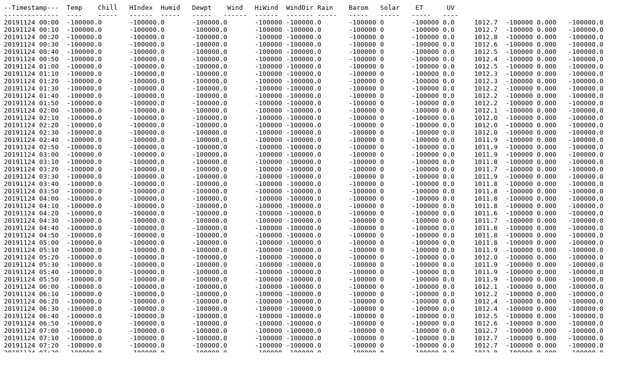

--- FILE ---
content_type: text/plain
request_url: https://cta.uc.edu.py/estaciones/86299_hohenau/2019/ARC-2019-11-24.txt
body_size: 856
content:
--Timestamp---	Temp	Chill	HIndex	Humid	Dewpt	 Wind 	HiWind	WindDir	Rain 	Barom	Solar	 ET  	 UV 
--------------	----	-----	------	-----	-----	------	------	-------	-----	-----	-----	-----	----
20191124 00:00	-100000.0	-100000.0	-100000.0	-100000	-100000.0	-100000	0	-100000	0.0	1012.7	-100000	0.000	-100000.0
20191124 00:10	-100000.0	-100000.0	-100000.0	-100000	-100000.0	-100000	0	-100000	0.0	1012.7	-100000	0.000	-100000.0
20191124 00:20	-100000.0	-100000.0	-100000.0	-100000	-100000.0	-100000	0	-100000	0.0	1012.8	-100000	0.000	-100000.0
20191124 00:30	-100000.0	-100000.0	-100000.0	-100000	-100000.0	-100000	0	-100000	0.0	1012.6	-100000	0.000	-100000.0
20191124 00:40	-100000.0	-100000.0	-100000.0	-100000	-100000.0	-100000	0	-100000	0.0	1012.5	-100000	0.000	-100000.0
20191124 00:50	-100000.0	-100000.0	-100000.0	-100000	-100000.0	-100000	0	-100000	0.0	1012.4	-100000	0.000	-100000.0
20191124 01:00	-100000.0	-100000.0	-100000.0	-100000	-100000.0	-100000	0	-100000	0.0	1012.5	-100000	0.000	-100000.0
20191124 01:10	-100000.0	-100000.0	-100000.0	-100000	-100000.0	-100000	0	-100000	0.0	1012.3	-100000	0.000	-100000.0
20191124 01:20	-100000.0	-100000.0	-100000.0	-100000	-100000.0	-100000	0	-100000	0.0	1012.3	-100000	0.000	-100000.0
20191124 01:30	-100000.0	-100000.0	-100000.0	-100000	-100000.0	-100000	0	-100000	0.0	1012.2	-100000	0.000	-100000.0
20191124 01:40	-100000.0	-100000.0	-100000.0	-100000	-100000.0	-100000	0	-100000	0.0	1012.2	-100000	0.000	-100000.0
20191124 01:50	-100000.0	-100000.0	-100000.0	-100000	-100000.0	-100000	0	-100000	0.0	1012.2	-100000	0.000	-100000.0
20191124 02:00	-100000.0	-100000.0	-100000.0	-100000	-100000.0	-100000	0	-100000	0.0	1012.1	-100000	0.000	-100000.0
20191124 02:10	-100000.0	-100000.0	-100000.0	-100000	-100000.0	-100000	0	-100000	0.0	1012.0	-100000	0.000	-100000.0
20191124 02:20	-100000.0	-100000.0	-100000.0	-100000	-100000.0	-100000	0	-100000	0.0	1012.0	-100000	0.000	-100000.0
20191124 02:30	-100000.0	-100000.0	-100000.0	-100000	-100000.0	-100000	0	-100000	0.0	1012.0	-100000	0.000	-100000.0
20191124 02:40	-100000.0	-100000.0	-100000.0	-100000	-100000.0	-100000	0	-100000	0.0	1011.9	-100000	0.000	-100000.0
20191124 02:50	-100000.0	-100000.0	-100000.0	-100000	-100000.0	-100000	0	-100000	0.0	1011.9	-100000	0.000	-100000.0
20191124 03:00	-100000.0	-100000.0	-100000.0	-100000	-100000.0	-100000	0	-100000	0.0	1011.9	-100000	0.000	-100000.0
20191124 03:10	-100000.0	-100000.0	-100000.0	-100000	-100000.0	-100000	0	-100000	0.0	1011.8	-100000	0.000	-100000.0
20191124 03:20	-100000.0	-100000.0	-100000.0	-100000	-100000.0	-100000	0	-100000	0.0	1011.7	-100000	0.000	-100000.0
20191124 03:30	-100000.0	-100000.0	-100000.0	-100000	-100000.0	-100000	0	-100000	0.0	1011.9	-100000	0.000	-100000.0
20191124 03:40	-100000.0	-100000.0	-100000.0	-100000	-100000.0	-100000	0	-100000	0.0	1011.8	-100000	0.000	-100000.0
20191124 03:50	-100000.0	-100000.0	-100000.0	-100000	-100000.0	-100000	0	-100000	0.0	1011.8	-100000	0.000	-100000.0
20191124 04:00	-100000.0	-100000.0	-100000.0	-100000	-100000.0	-100000	0	-100000	0.0	1011.8	-100000	0.000	-100000.0
20191124 04:10	-100000.0	-100000.0	-100000.0	-100000	-100000.0	-100000	0	-100000	0.0	1011.8	-100000	0.000	-100000.0
20191124 04:20	-100000.0	-100000.0	-100000.0	-100000	-100000.0	-100000	0	-100000	0.0	1011.6	-100000	0.000	-100000.0
20191124 04:30	-100000.0	-100000.0	-100000.0	-100000	-100000.0	-100000	0	-100000	0.0	1011.7	-100000	0.000	-100000.0
20191124 04:40	-100000.0	-100000.0	-100000.0	-100000	-100000.0	-100000	0	-100000	0.0	1011.8	-100000	0.000	-100000.0
20191124 04:50	-100000.0	-100000.0	-100000.0	-100000	-100000.0	-100000	0	-100000	0.0	1011.8	-100000	0.000	-100000.0
20191124 05:00	-100000.0	-100000.0	-100000.0	-100000	-100000.0	-100000	0	-100000	0.0	1011.8	-100000	0.000	-100000.0
20191124 05:10	-100000.0	-100000.0	-100000.0	-100000	-100000.0	-100000	0	-100000	0.0	1011.9	-100000	0.000	-100000.0
20191124 05:20	-100000.0	-100000.0	-100000.0	-100000	-100000.0	-100000	0	-100000	0.0	1012.0	-100000	0.000	-100000.0
20191124 05:30	-100000.0	-100000.0	-100000.0	-100000	-100000.0	-100000	0	-100000	0.0	1011.9	-100000	0.000	-100000.0
20191124 05:40	-100000.0	-100000.0	-100000.0	-100000	-100000.0	-100000	0	-100000	0.0	1011.9	-100000	0.000	-100000.0
20191124 05:50	-100000.0	-100000.0	-100000.0	-100000	-100000.0	-100000	0	-100000	0.0	1011.9	-100000	0.000	-100000.0
20191124 06:00	-100000.0	-100000.0	-100000.0	-100000	-100000.0	-100000	0	-100000	0.0	1012.1	-100000	0.000	-100000.0
20191124 06:10	-100000.0	-100000.0	-100000.0	-100000	-100000.0	-100000	0	-100000	0.0	1012.2	-100000	0.000	-100000.0
20191124 06:20	-100000.0	-100000.0	-100000.0	-100000	-100000.0	-100000	0	-100000	0.0	1012.4	-100000	0.000	-100000.0
20191124 06:30	-100000.0	-100000.0	-100000.0	-100000	-100000.0	-100000	0	-100000	0.0	1012.4	-100000	0.000	-100000.0
20191124 06:40	-100000.0	-100000.0	-100000.0	-100000	-100000.0	-100000	0	-100000	0.0	1012.5	-100000	0.000	-100000.0
20191124 06:50	-100000.0	-100000.0	-100000.0	-100000	-100000.0	-100000	0	-100000	0.0	1012.6	-100000	0.000	-100000.0
20191124 07:00	-100000.0	-100000.0	-100000.0	-100000	-100000.0	-100000	0	-100000	0.0	1012.7	-100000	0.000	-100000.0
20191124 07:10	-100000.0	-100000.0	-100000.0	-100000	-100000.0	-100000	0	-100000	0.0	1012.7	-100000	0.000	-100000.0
20191124 07:20	-100000.0	-100000.0	-100000.0	-100000	-100000.0	-100000	0	-100000	0.0	1012.7	-100000	0.000	-100000.0
20191124 07:30	-100000.0	-100000.0	-100000.0	-100000	-100000.0	-100000	0	-100000	0.0	1012.8	-100000	0.000	-100000.0
20191124 07:40	-100000.0	-100000.0	-100000.0	-100000	-100000.0	-100000	0	-100000	0.0	1012.8	-100000	0.000	-100000.0
20191124 07:50	-100000.0	-100000.0	-100000.0	-100000	-100000.0	-100000	0	-100000	0.0	1012.8	-100000	0.000	-100000.0
20191124 08:00	-100000.0	-100000.0	-100000.0	-100000	-100000.0	-100000	0	-100000	0.0	1012.9	-100000	0.000	-100000.0
20191124 08:10	-100000.0	-100000.0	-100000.0	-100000	-100000.0	-100000	0	-100000	0.0	1012.9	-100000	0.000	-100000.0
20191124 08:20	-100000.0	-100000.0	-100000.0	-100000	-100000.0	-100000	0	-100000	0.0	1012.9	-100000	0.000	-100000.0
20191124 08:30	-100000.0	-100000.0	-100000.0	-100000	-100000.0	-100000	0	-100000	0.0	1012.9	-100000	0.000	-100000.0
20191124 08:40	-100000.0	-100000.0	-100000.0	-100000	-100000.0	-100000	0	-100000	0.0	1013.0	-100000	0.000	-100000.0
20191124 08:50	-100000.0	-100000.0	-100000.0	-100000	-100000.0	-100000	0	-100000	0.0	1012.9	-100000	0.000	-100000.0
20191124 09:00	-100000.0	-100000.0	-100000.0	-100000	-100000.0	-100000	0	-100000	0.0	1012.8	-100000	0.000	-100000.0
20191124 09:10	-100000.0	-100000.0	-100000.0	-100000	-100000.0	-100000	0	-100000	0.0	1012.9	-100000	0.000	-100000.0
20191124 09:20	-100000.0	-100000.0	-100000.0	-100000	-100000.0	-100000	0	-100000	0.0	1012.8	-100000	0.000	-100000.0
20191124 09:30	-100000.0	-100000.0	-100000.0	-100000	-100000.0	-100000	0	-100000	0.0	1012.6	-100000	0.000	-100000.0
20191124 09:40	-100000.0	-100000.0	-100000.0	-100000	-100000.0	-100000	0	-100000	0.0	1012.6	-100000	0.000	-100000.0
20191124 09:50	-100000.0	-100000.0	-100000.0	-100000	-100000.0	-100000	0	-100000	0.0	1012.6	-100000	0.000	-100000.0
20191124 10:00	-100000.0	-100000.0	-100000.0	-100000	-100000.0	-100000	0	-100000	0.0	1012.6	-100000	0.000	-100000.0
20191124 10:10	-100000.0	-100000.0	-100000.0	-100000	-100000.0	-100000	0	-100000	0.0	1012.4	-100000	0.000	-100000.0
20191124 10:20	-100000.0	-100000.0	-100000.0	-100000	-100000.0	-100000	0	-100000	0.0	1012.4	-100000	0.000	-100000.0
20191124 10:30	-100000.0	-100000.0	-100000.0	-100000	-100000.0	-100000	0	-100000	0.0	1012.3	-100000	0.000	-100000.0
20191124 10:40	-100000.0	-100000.0	-100000.0	-100000	-100000.0	-100000	0	-100000	0.0	1012.3	-100000	0.000	-100000.0
20191124 10:50	-100000.0	-100000.0	-100000.0	-100000	-100000.0	-100000	0	-100000	0.0	1012.2	-100000	0.000	-100000.0
20191124 11:00	-100000.0	-100000.0	-100000.0	-100000	-100000.0	-100000	0	-100000	0.0	1012.2	-100000	0.000	-100000.0
20191124 11:10	-100000.0	-100000.0	-100000.0	-100000	-100000.0	-100000	0	-100000	0.0	1012.2	-100000	0.000	-100000.0
20191124 11:20	-100000.0	-100000.0	-100000.0	-100000	-100000.0	-100000	0	-100000	0.0	1012.1	-100000	0.000	-100000.0
20191124 11:30	-100000.0	-100000.0	-100000.0	-100000	-100000.0	-100000	0	-100000	0.0	1012.0	-100000	0.000	-100000.0
20191124 11:40	-100000.0	-100000.0	-100000.0	-100000	-100000.0	-100000	0	-100000	0.0	1011.9	-100000	0.000	-100000.0
20191124 11:50	-100000.0	-100000.0	-100000.0	-100000	-100000.0	-100000	0	-100000	0.0	1011.8	-100000	0.000	-100000.0
20191124 12:00	-100000.0	-100000.0	-100000.0	-100000	-100000.0	-100000	0	-100000	0.0	1011.6	-100000	0.000	-100000.0
20191124 12:10	-100000.0	-100000.0	-100000.0	-100000	-100000.0	-100000	0	-100000	0.0	1011.4	-100000	0.000	-100000.0
20191124 12:20	-100000.0	-100000.0	-100000.0	-100000	-100000.0	-100000	0	-100000	0.0	1011.1	-100000	0.000	-100000.0
20191124 12:30	-100000.0	-100000.0	-100000.0	-100000	-100000.0	-100000	0	-100000	0.0	1011.1	-100000	0.000	-100000.0
20191124 12:40	-100000.0	-100000.0	-100000.0	-100000	-100000.0	-100000	0	-100000	0.0	1011.0	-100000	0.000	-100000.0
20191124 12:50	-100000.0	-100000.0	-100000.0	-100000	-100000.0	-100000	0	-100000	0.0	1010.9	-100000	0.000	-100000.0
20191124 13:00	-100000.0	-100000.0	-100000.0	-100000	-100000.0	-100000	0	-100000	0.0	1010.8	-100000	0.000	-100000.0
20191124 13:10	-100000.0	-100000.0	-100000.0	-100000	-100000.0	-100000	0	-100000	0.0	1010.7	-100000	0.000	-100000.0
20191124 13:20	-100000.0	-100000.0	-100000.0	-100000	-100000.0	-100000	0	-100000	0.0	1010.5	-100000	0.000	-100000.0
20191124 13:30	-100000.0	-100000.0	-100000.0	-100000	-100000.0	-100000	0	-100000	0.0	1010.4	-100000	0.000	-100000.0
20191124 13:40	-100000.0	-100000.0	-100000.0	-100000	-100000.0	-100000	0	-100000	0.0	1010.2	-100000	0.000	-100000.0
20191124 13:50	-100000.0	-100000.0	-100000.0	-100000	-100000.0	-100000	0	-100000	0.0	1010.1	-100000	0.000	-100000.0
20191124 14:00	-100000.0	-100000.0	-100000.0	-100000	-100000.0	-100000	0	-100000	0.0	1009.9	-100000	0.000	-100000.0
20191124 14:10	-100000.0	-100000.0	-100000.0	-100000	-100000.0	-100000	0	-100000	0.0	1009.8	-100000	0.000	-100000.0
20191124 14:20	-100000.0	-100000.0	-100000.0	-100000	-100000.0	-100000	0	-100000	0.0	1009.7	-100000	0.000	-100000.0
20191124 14:30	-100000.0	-100000.0	-100000.0	-100000	-100000.0	-100000	0	-100000	0.0	1009.4	-100000	0.000	-100000.0
20191124 14:40	-100000.0	-100000.0	-100000.0	-100000	-100000.0	-100000	0	-100000	0.0	1009.3	-100000	0.000	-100000.0
20191124 14:50	-100000.0	-100000.0	-100000.0	-100000	-100000.0	-100000	0	-100000	0.0	1009.2	-100000	0.000	-100000.0
20191124 15:00	-100000.0	-100000.0	-100000.0	-100000	-100000.0	-100000	0	-100000	0.0	1008.9	-100000	0.000	-100000.0
20191124 15:10	-100000.0	-100000.0	-100000.0	-100000	-100000.0	-100000	0	-100000	0.0	1008.8	-100000	0.000	-100000.0
20191124 15:20	-100000.0	-100000.0	-100000.0	-100000	-100000.0	-100000	0	-100000	0.0	1008.7	-100000	0.000	-100000.0
20191124 15:30	-100000.0	-100000.0	-100000.0	-100000	-100000.0	-100000	0	-100000	0.0	1008.6	-100000	0.000	-100000.0
20191124 15:40	-100000.0	-100000.0	-100000.0	-100000	-100000.0	-100000	0	-100000	0.0	1008.4	-100000	0.000	-100000.0
20191124 15:50	-100000.0	-100000.0	-100000.0	-100000	-100000.0	-100000	0	-100000	0.0	1008.4	-100000	0.000	-100000.0
20191124 16:00	-100000.0	-100000.0	-100000.0	-100000	-100000.0	-100000	0	-100000	0.0	1008.2	-100000	0.000	-100000.0
20191124 16:10	-100000.0	-100000.0	-100000.0	-100000	-100000.0	-100000	0	-100000	0.0	1008.2	-100000	0.000	-100000.0
20191124 16:20	-100000.0	-100000.0	-100000.0	-100000	-100000.0	-100000	0	-100000	0.0	1008.0	-100000	0.000	-100000.0
20191124 16:30	-100000.0	-100000.0	-100000.0	-100000	-100000.0	-100000	0	-100000	0.0	1007.9	-100000	0.000	-100000.0
20191124 16:40	-100000.0	-100000.0	-100000.0	-100000	-100000.0	-100000	0	-100000	0.0	1007.8	-100000	0.000	-100000.0
20191124 16:50	-100000.0	-100000.0	-100000.0	-100000	-100000.0	-100000	0	-100000	0.0	1007.7	-100000	0.000	-100000.0
20191124 17:00	-100000.0	-100000.0	-100000.0	-100000	-100000.0	-100000	0	-100000	0.0	1007.6	-100000	0.000	-100000.0
20191124 17:10	-100000.0	-100000.0	-100000.0	-100000	-100000.0	-100000	0	-100000	0.0	1007.5	-100000	0.000	-100000.0
20191124 17:20	-100000.0	-100000.0	-100000.0	-100000	-100000.0	-100000	0	-100000	0.0	1007.4	-100000	0.000	-100000.0
20191124 17:30	-100000.0	-100000.0	-100000.0	-100000	-100000.0	-100000	0	-100000	0.0	1007.4	-100000	0.000	-100000.0
20191124 17:40	-100000.0	-100000.0	-100000.0	-100000	-100000.0	-100000	0	-100000	0.0	1007.4	-100000	0.000	-100000.0
20191124 17:50	-100000.0	-100000.0	-100000.0	-100000	-100000.0	-100000	0	-100000	0.0	1007.2	-100000	0.000	-100000.0
20191124 18:00	-100000.0	-100000.0	-100000.0	-100000	-100000.0	-100000	0	-100000	0.0	1007.2	-100000	0.000	-100000.0
20191124 18:10	-100000.0	-100000.0	-100000.0	-100000	-100000.0	-100000	0	-100000	0.0	1007.1	-100000	0.000	-100000.0
20191124 18:20	-100000.0	-100000.0	-100000.0	-100000	-100000.0	-100000	0	-100000	0.0	1007.2	-100000	0.000	-100000.0
20191124 18:30	-100000.0	-100000.0	-100000.0	-100000	-100000.0	-100000	0	-100000	0.0	1007.2	-100000	0.000	-100000.0
20191124 18:40	-100000.0	-100000.0	-100000.0	-100000	-100000.0	-100000	0	-100000	0.0	1007.2	-100000	0.000	-100000.0
20191124 18:50	-100000.0	-100000.0	-100000.0	-100000	-100000.0	-100000	0	-100000	0.0	1007.1	-100000	0.000	-100000.0
20191124 19:00	-100000.0	-100000.0	-100000.0	-100000	-100000.0	-100000	0	-100000	0.0	1007.1	-100000	0.000	-100000.0
20191124 19:10	-100000.0	-100000.0	-100000.0	-100000	-100000.0	-100000	0	-100000	0.0	1007.1	-100000	0.000	-100000.0
20191124 19:20	-100000.0	-100000.0	-100000.0	-100000	-100000.0	-100000	0	-100000	0.0	1007.2	-100000	0.000	-100000.0
20191124 19:30	-100000.0	-100000.0	-100000.0	-100000	-100000.0	-100000	0	-100000	0.0	1007.3	-100000	0.000	-100000.0
20191124 19:40	-100000.0	-100000.0	-100000.0	-100000	-100000.0	-100000	0	-100000	0.0	1007.4	-100000	0.000	-100000.0
20191124 19:50	-100000.0	-100000.0	-100000.0	-100000	-100000.0	-100000	0	-100000	0.0	1007.4	-100000	0.000	-100000.0
20191124 20:00	-100000.0	-100000.0	-100000.0	-100000	-100000.0	-100000	0	-100000	0.0	1007.4	-100000	0.000	-100000.0
20191124 20:10	-100000.0	-100000.0	-100000.0	-100000	-100000.0	-100000	0	-100000	0.0	1007.5	-100000	0.000	-100000.0
20191124 20:20	-100000.0	-100000.0	-100000.0	-100000	-100000.0	-100000	0	-100000	0.0	1007.5	-100000	0.000	-100000.0
20191124 20:30	-100000.0	-100000.0	-100000.0	-100000	-100000.0	-100000	0	-100000	0.0	1007.6	-100000	0.000	-100000.0
20191124 20:40	-100000.0	-100000.0	-100000.0	-100000	-100000.0	-100000	0	-100000	0.0	1007.7	-100000	0.000	-100000.0
20191124 20:50	-100000.0	-100000.0	-100000.0	-100000	-100000.0	-100000	0	-100000	0.0	1007.7	-100000	0.000	-100000.0
20191124 21:00	-100000.0	-100000.0	-100000.0	-100000	-100000.0	-100000	0	-100000	0.0	1007.7	-100000	0.000	-100000.0
20191124 21:10	-100000.0	-100000.0	-100000.0	-100000	-100000.0	-100000	0	-100000	0.0	1007.8	-100000	0.000	-100000.0
20191124 21:20	-100000.0	-100000.0	-100000.0	-100000	-100000.0	-100000	0	-100000	0.0	1007.8	-100000	0.000	-100000.0
20191124 21:30	-100000.0	-100000.0	-100000.0	-100000	-100000.0	-100000	0	-100000	0.0	1007.8	-100000	0.000	-100000.0
20191124 21:40	-100000.0	-100000.0	-100000.0	-100000	-100000.0	-100000	0	-100000	0.0	1007.9	-100000	0.000	-100000.0
20191124 21:50	-100000.0	-100000.0	-100000.0	-100000	-100000.0	-100000	0	-100000	0.0	1007.9	-100000	0.000	-100000.0
20191124 22:00	-100000.0	-100000.0	-100000.0	-100000	-100000.0	-100000	0	-100000	0.0	1007.9	-100000	0.000	-100000.0
20191124 22:10	-100000.0	-100000.0	-100000.0	-100000	-100000.0	-100000	0	-100000	0.0	1008.0	-100000	0.000	-100000.0
20191124 22:20	-100000.0	-100000.0	-100000.0	-100000	-100000.0	-100000	0	-100000	0.0	1007.9	-100000	0.000	-100000.0
20191124 22:30	-100000.0	-100000.0	-100000.0	-100000	-100000.0	-100000	0	-100000	0.0	1007.9	-100000	0.000	-100000.0
20191124 22:40	-100000.0	-100000.0	-100000.0	-100000	-100000.0	-100000	0	-100000	0.0	1008.0	-100000	0.000	-100000.0
20191124 22:50	-100000.0	-100000.0	-100000.0	-100000	-100000.0	-100000	0	-100000	0.0	1007.9	-100000	0.000	-100000.0
20191124 23:00	-100000.0	-100000.0	-100000.0	-100000	-100000.0	-100000	0	-100000	0.0	1007.9	-100000	0.000	-100000.0
20191124 23:10	-100000.0	-100000.0	-100000.0	-100000	-100000.0	-100000	0	-100000	0.0	1007.8	-100000	0.000	-100000.0
20191124 23:20	-100000.0	-100000.0	-100000.0	-100000	-100000.0	-100000	0	-100000	0.0	1007.8	-100000	0.000	-100000.0
20191124 23:30	-100000.0	-100000.0	-100000.0	-100000	-100000.0	-100000	0	-100000	0.0	1007.9	-100000	0.000	-100000.0
20191124 23:40	-100000.0	-100000.0	-100000.0	-100000	-100000.0	-100000	0	-100000	0.0	1007.7	-100000	0.000	-100000.0
20191124 23:50	-100000.0	-100000.0	-100000.0	-100000	-100000.0	-100000	0	-100000	0.0	1007.8	-100000	0.000	-100000.0
